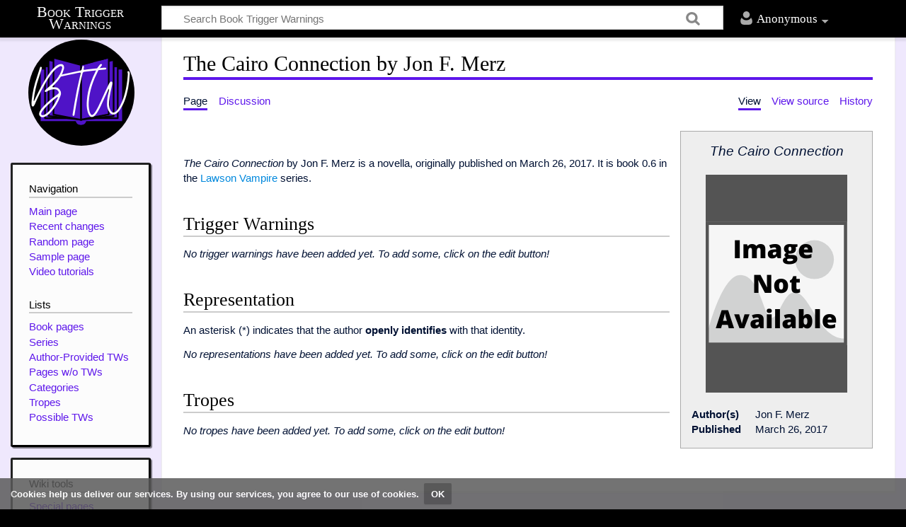

--- FILE ---
content_type: text/css; charset=utf-8
request_url: https://www.booktriggerwarnings.com/load.php?lang=en&modules=site.styles&only=styles&skin=timeless
body_size: 348
content:
body{background-color:black}#mw-content-container{background-color:#efe8fd}#mw-header-container{background:black}#p-logo-text a{color:white}#personal h2{color:white}.mw-portlet-body ul li a{color:#5e17eb}#content h1{border-bottom:solid 4px #5e17eb}.color-left{background-color:black}.color-middle{background-color:black}.color-right{background-color:black}h1,h2,h3,h4{color:black}#mw-site-navigation .sidebar-chunk{border:outset #222;box-shadow:2px 2px 1px rgba(0,0,0,0.5);border-radius:3px}@media screen and (max-width:1099px){#mw-site-navigation .sidebar-chunk{border:0;box-shadow:none;padding:0 15px 5px 20px}}#mw-site-navigation .sidebar-inner{border:0;color:black}#mw-related-navigation .sidebar-chunk{border:outset #222;box-shadow:2px 2px 1px rgba(0,0,0,0.5);border-radius:3px}@media screen and (max-width:1099px) and (min-width:851px){#mw-related-navigation .sidebar-chunk{border:0;box-shadow:none;padding:0 15px 5px 20px}}#mw-page-header-links li.selected{border-bottom-color:#5e17eb}#mw-footer-container{background:black}.hatnote{background:#eee;border:1px solid #aaa;float:center;margin:0 0 1em 1em;padding:1em;width:240px}.infobox{background:#eee;border:1px solid #aaa;float:right;margin:0 0 1em 1em;padding:1em;width:240px}@media screen and (max-width:550px){.infobox{float:none;margin-left:auto;margin-right:auto}}.infobox-title{font-size:1.25em;text-align:center}.infobox-image{text-align:center;margin-top:20px;margin-bottom:20px}.infobox th{text-align:left;vertical-align:top;width:90px}.infobox td{text-align:left;vertical-align:top}.mw-cookiewarning-container{top:auto;bottom:0}#mw-content-container{background-image:none }